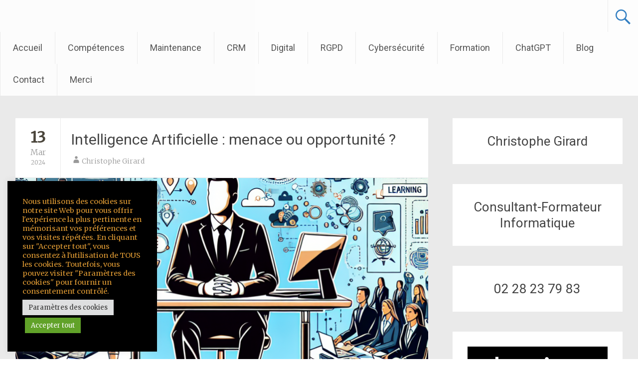

--- FILE ---
content_type: text/html; charset=UTF-8
request_url: https://christophegirard.com/intelligence-artificielle-menace-ou-opportunite/
body_size: 19647
content:
<!DOCTYPE html>
<html lang="fr-FR">
<head>
	<meta charset="UTF-8">
	<meta name="viewport" content="width=device-width, initial-scale=1">
	<link rel="profile" href="https://gmpg.org/xfn/11">
	<meta name='robots' content='index, follow, max-image-preview:large, max-snippet:-1, max-video-preview:-1' />
	<style>img:is([sizes="auto" i], [sizes^="auto," i]) { contain-intrinsic-size: 3000px 1500px }</style>
	
	<!-- This site is optimized with the Yoast SEO Premium plugin v23.4 (Yoast SEO v23.4) - https://yoast.com/wordpress/plugins/seo/ -->
	<title>Quels sont les métiers d&#039;avenir plébiscités par l&#039;Intelligence Artificielle ?</title>
	<meta name="description" content="Intelligence Artificielle : menace ou opportunité pour votre profession ? Découvrez les métiers les plus menacés et ceux qui ont de l&#039;avenir" />
	<link rel="canonical" href="https://christophegirard.com/intelligence-artificielle-menace-ou-opportunite/" />
	<meta property="og:locale" content="fr_FR" />
	<meta property="og:type" content="article" />
	<meta property="og:title" content="Intelligence Artificielle : menace ou opportunité ?" />
	<meta property="og:description" content="Intelligence Artificielle : menace ou opportunité pour votre profession ? Découvrez les métiers les plus menacés et ceux qui ont de l&#039;avenir" />
	<meta property="og:url" content="https://christophegirard.com/intelligence-artificielle-menace-ou-opportunite/" />
	<meta property="og:site_name" content="Atlanticom" />
	<meta property="article:published_time" content="2024-03-13T16:06:18+00:00" />
	<meta property="article:modified_time" content="2024-03-16T09:49:15+00:00" />
	<meta property="og:image" content="https://christophegirard.com/wp-content/uploads/2024/03/50-raisons-de-souscrire-a-ma-formation-professionnelle-a-ChatGPT-si-vous-etes-Directeur-General-d-un-centre-de-formation.png" />
	<meta property="og:image:width" content="768" />
	<meta property="og:image:height" content="768" />
	<meta property="og:image:type" content="image/png" />
	<meta name="author" content="Christophe Girard" />
	<meta name="twitter:card" content="summary_large_image" />
	<meta name="twitter:label1" content="Écrit par" />
	<meta name="twitter:data1" content="Christophe Girard" />
	<meta name="twitter:label2" content="Durée de lecture estimée" />
	<meta name="twitter:data2" content="5 minutes" />
	<script type="application/ld+json" class="yoast-schema-graph">{"@context":"https://schema.org","@graph":[{"@type":"Article","@id":"https://christophegirard.com/intelligence-artificielle-menace-ou-opportunite/#article","isPartOf":{"@id":"https://christophegirard.com/intelligence-artificielle-menace-ou-opportunite/"},"author":{"name":"Christophe Girard","@id":"https://christophegirard.com/#/schema/person/0bcf0222afd2d41240a9927247c24259"},"headline":"Intelligence Artificielle : menace ou opportunité ?","datePublished":"2024-03-13T16:06:18+00:00","dateModified":"2024-03-16T09:49:15+00:00","mainEntityOfPage":{"@id":"https://christophegirard.com/intelligence-artificielle-menace-ou-opportunite/"},"wordCount":928,"publisher":{"@id":"https://christophegirard.com/#organization"},"image":{"@id":"https://christophegirard.com/intelligence-artificielle-menace-ou-opportunite/#primaryimage"},"thumbnailUrl":"https://christophegirard.com/wp-content/uploads/2024/03/50-raisons-de-souscrire-a-ma-formation-professionnelle-a-ChatGPT-si-vous-etes-Directeur-General-d-un-centre-de-formation.png","articleSection":["ChatGPT"],"inLanguage":"fr-FR"},{"@type":"WebPage","@id":"https://christophegirard.com/intelligence-artificielle-menace-ou-opportunite/","url":"https://christophegirard.com/intelligence-artificielle-menace-ou-opportunite/","name":"Quels sont les métiers d'avenir plébiscités par l'Intelligence Artificielle ?","isPartOf":{"@id":"https://christophegirard.com/#website"},"primaryImageOfPage":{"@id":"https://christophegirard.com/intelligence-artificielle-menace-ou-opportunite/#primaryimage"},"image":{"@id":"https://christophegirard.com/intelligence-artificielle-menace-ou-opportunite/#primaryimage"},"thumbnailUrl":"https://christophegirard.com/wp-content/uploads/2024/03/50-raisons-de-souscrire-a-ma-formation-professionnelle-a-ChatGPT-si-vous-etes-Directeur-General-d-un-centre-de-formation.png","datePublished":"2024-03-13T16:06:18+00:00","dateModified":"2024-03-16T09:49:15+00:00","description":"Intelligence Artificielle : menace ou opportunité pour votre profession ? Découvrez les métiers les plus menacés et ceux qui ont de l'avenir","breadcrumb":{"@id":"https://christophegirard.com/intelligence-artificielle-menace-ou-opportunite/#breadcrumb"},"inLanguage":"fr-FR","potentialAction":[{"@type":"ReadAction","target":["https://christophegirard.com/intelligence-artificielle-menace-ou-opportunite/"]}]},{"@type":"ImageObject","inLanguage":"fr-FR","@id":"https://christophegirard.com/intelligence-artificielle-menace-ou-opportunite/#primaryimage","url":"https://christophegirard.com/wp-content/uploads/2024/03/50-raisons-de-souscrire-a-ma-formation-professionnelle-a-ChatGPT-si-vous-etes-Directeur-General-d-un-centre-de-formation.png","contentUrl":"https://christophegirard.com/wp-content/uploads/2024/03/50-raisons-de-souscrire-a-ma-formation-professionnelle-a-ChatGPT-si-vous-etes-Directeur-General-d-un-centre-de-formation.png","width":1024,"height":1024,"caption":"50 raisons de souscrire à la formation professionnelle ChatGPT pour expert comptable"},{"@type":"BreadcrumbList","@id":"https://christophegirard.com/intelligence-artificielle-menace-ou-opportunite/#breadcrumb","itemListElement":[{"@type":"ListItem","position":1,"name":"Accueil","item":"https://christophegirard.com/"},{"@type":"ListItem","position":2,"name":"Blog","item":"https://christophegirard.com/blog-chatgpt-ia-formation-professionnelle-nantes-qualiopi-atlanticom/"},{"@type":"ListItem","position":3,"name":"Intelligence Artificielle : menace ou opportunité ?"}]},{"@type":"WebSite","@id":"https://christophegirard.com/#website","url":"https://christophegirard.com/","name":"Atlanticom - Formateur ChatGPT Nantes","description":"Consultant-Formateur Informatique ChatGPT et Act CRM","publisher":{"@id":"https://christophegirard.com/#organization"},"alternateName":"Atlanticom - Formateur ChatGPT Nantes","potentialAction":[{"@type":"SearchAction","target":{"@type":"EntryPoint","urlTemplate":"https://christophegirard.com/?s={search_term_string}"},"query-input":{"@type":"PropertyValueSpecification","valueRequired":true,"valueName":"search_term_string"}}],"inLanguage":"fr-FR"},{"@type":"Organization","@id":"https://christophegirard.com/#organization","name":"Atlanticom","url":"https://christophegirard.com/","logo":{"@type":"ImageObject","inLanguage":"fr-FR","@id":"https://christophegirard.com/#/schema/logo/image/","url":"https://christophegirard.com/wp-content/uploads/2023/10/Consultant-formateur-Act-CRM-Christophe-Girard-Atlanticom.png","contentUrl":"https://christophegirard.com/wp-content/uploads/2023/10/Consultant-formateur-Act-CRM-Christophe-Girard-Atlanticom.png","width":595,"height":595,"caption":"Atlanticom"},"image":{"@id":"https://christophegirard.com/#/schema/logo/image/"},"sameAs":["https://fr.linkedin.com/in/christophe-girard-formation-chatgpt-entreprises-professionnels-nantes"]},{"@type":"Person","@id":"https://christophegirard.com/#/schema/person/0bcf0222afd2d41240a9927247c24259","name":"Christophe Girard","image":{"@type":"ImageObject","inLanguage":"fr-FR","@id":"https://christophegirard.com/#/schema/person/image/","url":"https://secure.gravatar.com/avatar/8bd092d819fa8514a92b7c292acc0b643365dac0044ff7d61ceb1782d703ce06?s=96&d=mm&r=g","contentUrl":"https://secure.gravatar.com/avatar/8bd092d819fa8514a92b7c292acc0b643365dac0044ff7d61ceb1782d703ce06?s=96&d=mm&r=g","caption":"Christophe Girard"},"sameAs":["https://christophegirard.com"]}]}</script>
	<!-- / Yoast SEO Premium plugin. -->


<link rel='dns-prefetch' href='//fonts.googleapis.com' />
<script type="text/javascript">
/* <![CDATA[ */
window._wpemojiSettings = {"baseUrl":"https:\/\/s.w.org\/images\/core\/emoji\/16.0.1\/72x72\/","ext":".png","svgUrl":"https:\/\/s.w.org\/images\/core\/emoji\/16.0.1\/svg\/","svgExt":".svg","source":{"concatemoji":"https:\/\/christophegirard.com\/wp-includes\/js\/wp-emoji-release.min.js?ver=6.8.2"}};
/*! This file is auto-generated */
!function(s,n){var o,i,e;function c(e){try{var t={supportTests:e,timestamp:(new Date).valueOf()};sessionStorage.setItem(o,JSON.stringify(t))}catch(e){}}function p(e,t,n){e.clearRect(0,0,e.canvas.width,e.canvas.height),e.fillText(t,0,0);var t=new Uint32Array(e.getImageData(0,0,e.canvas.width,e.canvas.height).data),a=(e.clearRect(0,0,e.canvas.width,e.canvas.height),e.fillText(n,0,0),new Uint32Array(e.getImageData(0,0,e.canvas.width,e.canvas.height).data));return t.every(function(e,t){return e===a[t]})}function u(e,t){e.clearRect(0,0,e.canvas.width,e.canvas.height),e.fillText(t,0,0);for(var n=e.getImageData(16,16,1,1),a=0;a<n.data.length;a++)if(0!==n.data[a])return!1;return!0}function f(e,t,n,a){switch(t){case"flag":return n(e,"\ud83c\udff3\ufe0f\u200d\u26a7\ufe0f","\ud83c\udff3\ufe0f\u200b\u26a7\ufe0f")?!1:!n(e,"\ud83c\udde8\ud83c\uddf6","\ud83c\udde8\u200b\ud83c\uddf6")&&!n(e,"\ud83c\udff4\udb40\udc67\udb40\udc62\udb40\udc65\udb40\udc6e\udb40\udc67\udb40\udc7f","\ud83c\udff4\u200b\udb40\udc67\u200b\udb40\udc62\u200b\udb40\udc65\u200b\udb40\udc6e\u200b\udb40\udc67\u200b\udb40\udc7f");case"emoji":return!a(e,"\ud83e\udedf")}return!1}function g(e,t,n,a){var r="undefined"!=typeof WorkerGlobalScope&&self instanceof WorkerGlobalScope?new OffscreenCanvas(300,150):s.createElement("canvas"),o=r.getContext("2d",{willReadFrequently:!0}),i=(o.textBaseline="top",o.font="600 32px Arial",{});return e.forEach(function(e){i[e]=t(o,e,n,a)}),i}function t(e){var t=s.createElement("script");t.src=e,t.defer=!0,s.head.appendChild(t)}"undefined"!=typeof Promise&&(o="wpEmojiSettingsSupports",i=["flag","emoji"],n.supports={everything:!0,everythingExceptFlag:!0},e=new Promise(function(e){s.addEventListener("DOMContentLoaded",e,{once:!0})}),new Promise(function(t){var n=function(){try{var e=JSON.parse(sessionStorage.getItem(o));if("object"==typeof e&&"number"==typeof e.timestamp&&(new Date).valueOf()<e.timestamp+604800&&"object"==typeof e.supportTests)return e.supportTests}catch(e){}return null}();if(!n){if("undefined"!=typeof Worker&&"undefined"!=typeof OffscreenCanvas&&"undefined"!=typeof URL&&URL.createObjectURL&&"undefined"!=typeof Blob)try{var e="postMessage("+g.toString()+"("+[JSON.stringify(i),f.toString(),p.toString(),u.toString()].join(",")+"));",a=new Blob([e],{type:"text/javascript"}),r=new Worker(URL.createObjectURL(a),{name:"wpTestEmojiSupports"});return void(r.onmessage=function(e){c(n=e.data),r.terminate(),t(n)})}catch(e){}c(n=g(i,f,p,u))}t(n)}).then(function(e){for(var t in e)n.supports[t]=e[t],n.supports.everything=n.supports.everything&&n.supports[t],"flag"!==t&&(n.supports.everythingExceptFlag=n.supports.everythingExceptFlag&&n.supports[t]);n.supports.everythingExceptFlag=n.supports.everythingExceptFlag&&!n.supports.flag,n.DOMReady=!1,n.readyCallback=function(){n.DOMReady=!0}}).then(function(){return e}).then(function(){var e;n.supports.everything||(n.readyCallback(),(e=n.source||{}).concatemoji?t(e.concatemoji):e.wpemoji&&e.twemoji&&(t(e.twemoji),t(e.wpemoji)))}))}((window,document),window._wpemojiSettings);
/* ]]> */
</script>
<style id='wp-emoji-styles-inline-css' type='text/css'>

	img.wp-smiley, img.emoji {
		display: inline !important;
		border: none !important;
		box-shadow: none !important;
		height: 1em !important;
		width: 1em !important;
		margin: 0 0.07em !important;
		vertical-align: -0.1em !important;
		background: none !important;
		padding: 0 !important;
	}
</style>
<link rel='stylesheet' id='wp-block-library-css' href='https://christophegirard.com/wp-includes/css/dist/block-library/style.min.css?ver=6.8.2' type='text/css' media='all' />
<style id='wp-block-library-theme-inline-css' type='text/css'>
.wp-block-audio :where(figcaption){color:#555;font-size:13px;text-align:center}.is-dark-theme .wp-block-audio :where(figcaption){color:#ffffffa6}.wp-block-audio{margin:0 0 1em}.wp-block-code{border:1px solid #ccc;border-radius:4px;font-family:Menlo,Consolas,monaco,monospace;padding:.8em 1em}.wp-block-embed :where(figcaption){color:#555;font-size:13px;text-align:center}.is-dark-theme .wp-block-embed :where(figcaption){color:#ffffffa6}.wp-block-embed{margin:0 0 1em}.blocks-gallery-caption{color:#555;font-size:13px;text-align:center}.is-dark-theme .blocks-gallery-caption{color:#ffffffa6}:root :where(.wp-block-image figcaption){color:#555;font-size:13px;text-align:center}.is-dark-theme :root :where(.wp-block-image figcaption){color:#ffffffa6}.wp-block-image{margin:0 0 1em}.wp-block-pullquote{border-bottom:4px solid;border-top:4px solid;color:currentColor;margin-bottom:1.75em}.wp-block-pullquote cite,.wp-block-pullquote footer,.wp-block-pullquote__citation{color:currentColor;font-size:.8125em;font-style:normal;text-transform:uppercase}.wp-block-quote{border-left:.25em solid;margin:0 0 1.75em;padding-left:1em}.wp-block-quote cite,.wp-block-quote footer{color:currentColor;font-size:.8125em;font-style:normal;position:relative}.wp-block-quote:where(.has-text-align-right){border-left:none;border-right:.25em solid;padding-left:0;padding-right:1em}.wp-block-quote:where(.has-text-align-center){border:none;padding-left:0}.wp-block-quote.is-large,.wp-block-quote.is-style-large,.wp-block-quote:where(.is-style-plain){border:none}.wp-block-search .wp-block-search__label{font-weight:700}.wp-block-search__button{border:1px solid #ccc;padding:.375em .625em}:where(.wp-block-group.has-background){padding:1.25em 2.375em}.wp-block-separator.has-css-opacity{opacity:.4}.wp-block-separator{border:none;border-bottom:2px solid;margin-left:auto;margin-right:auto}.wp-block-separator.has-alpha-channel-opacity{opacity:1}.wp-block-separator:not(.is-style-wide):not(.is-style-dots){width:100px}.wp-block-separator.has-background:not(.is-style-dots){border-bottom:none;height:1px}.wp-block-separator.has-background:not(.is-style-wide):not(.is-style-dots){height:2px}.wp-block-table{margin:0 0 1em}.wp-block-table td,.wp-block-table th{word-break:normal}.wp-block-table :where(figcaption){color:#555;font-size:13px;text-align:center}.is-dark-theme .wp-block-table :where(figcaption){color:#ffffffa6}.wp-block-video :where(figcaption){color:#555;font-size:13px;text-align:center}.is-dark-theme .wp-block-video :where(figcaption){color:#ffffffa6}.wp-block-video{margin:0 0 1em}:root :where(.wp-block-template-part.has-background){margin-bottom:0;margin-top:0;padding:1.25em 2.375em}
</style>
<style id='classic-theme-styles-inline-css' type='text/css'>
/*! This file is auto-generated */
.wp-block-button__link{color:#fff;background-color:#32373c;border-radius:9999px;box-shadow:none;text-decoration:none;padding:calc(.667em + 2px) calc(1.333em + 2px);font-size:1.125em}.wp-block-file__button{background:#32373c;color:#fff;text-decoration:none}
</style>
<style id='global-styles-inline-css' type='text/css'>
:root{--wp--preset--aspect-ratio--square: 1;--wp--preset--aspect-ratio--4-3: 4/3;--wp--preset--aspect-ratio--3-4: 3/4;--wp--preset--aspect-ratio--3-2: 3/2;--wp--preset--aspect-ratio--2-3: 2/3;--wp--preset--aspect-ratio--16-9: 16/9;--wp--preset--aspect-ratio--9-16: 9/16;--wp--preset--color--black: #000000;--wp--preset--color--cyan-bluish-gray: #abb8c3;--wp--preset--color--white: #ffffff;--wp--preset--color--pale-pink: #f78da7;--wp--preset--color--vivid-red: #cf2e2e;--wp--preset--color--luminous-vivid-orange: #ff6900;--wp--preset--color--luminous-vivid-amber: #fcb900;--wp--preset--color--light-green-cyan: #7bdcb5;--wp--preset--color--vivid-green-cyan: #00d084;--wp--preset--color--pale-cyan-blue: #8ed1fc;--wp--preset--color--vivid-cyan-blue: #0693e3;--wp--preset--color--vivid-purple: #9b51e0;--wp--preset--gradient--vivid-cyan-blue-to-vivid-purple: linear-gradient(135deg,rgba(6,147,227,1) 0%,rgb(155,81,224) 100%);--wp--preset--gradient--light-green-cyan-to-vivid-green-cyan: linear-gradient(135deg,rgb(122,220,180) 0%,rgb(0,208,130) 100%);--wp--preset--gradient--luminous-vivid-amber-to-luminous-vivid-orange: linear-gradient(135deg,rgba(252,185,0,1) 0%,rgba(255,105,0,1) 100%);--wp--preset--gradient--luminous-vivid-orange-to-vivid-red: linear-gradient(135deg,rgba(255,105,0,1) 0%,rgb(207,46,46) 100%);--wp--preset--gradient--very-light-gray-to-cyan-bluish-gray: linear-gradient(135deg,rgb(238,238,238) 0%,rgb(169,184,195) 100%);--wp--preset--gradient--cool-to-warm-spectrum: linear-gradient(135deg,rgb(74,234,220) 0%,rgb(151,120,209) 20%,rgb(207,42,186) 40%,rgb(238,44,130) 60%,rgb(251,105,98) 80%,rgb(254,248,76) 100%);--wp--preset--gradient--blush-light-purple: linear-gradient(135deg,rgb(255,206,236) 0%,rgb(152,150,240) 100%);--wp--preset--gradient--blush-bordeaux: linear-gradient(135deg,rgb(254,205,165) 0%,rgb(254,45,45) 50%,rgb(107,0,62) 100%);--wp--preset--gradient--luminous-dusk: linear-gradient(135deg,rgb(255,203,112) 0%,rgb(199,81,192) 50%,rgb(65,88,208) 100%);--wp--preset--gradient--pale-ocean: linear-gradient(135deg,rgb(255,245,203) 0%,rgb(182,227,212) 50%,rgb(51,167,181) 100%);--wp--preset--gradient--electric-grass: linear-gradient(135deg,rgb(202,248,128) 0%,rgb(113,206,126) 100%);--wp--preset--gradient--midnight: linear-gradient(135deg,rgb(2,3,129) 0%,rgb(40,116,252) 100%);--wp--preset--font-size--small: 13px;--wp--preset--font-size--medium: 20px;--wp--preset--font-size--large: 36px;--wp--preset--font-size--x-large: 42px;--wp--preset--spacing--20: 0.44rem;--wp--preset--spacing--30: 0.67rem;--wp--preset--spacing--40: 1rem;--wp--preset--spacing--50: 1.5rem;--wp--preset--spacing--60: 2.25rem;--wp--preset--spacing--70: 3.38rem;--wp--preset--spacing--80: 5.06rem;--wp--preset--shadow--natural: 6px 6px 9px rgba(0, 0, 0, 0.2);--wp--preset--shadow--deep: 12px 12px 50px rgba(0, 0, 0, 0.4);--wp--preset--shadow--sharp: 6px 6px 0px rgba(0, 0, 0, 0.2);--wp--preset--shadow--outlined: 6px 6px 0px -3px rgba(255, 255, 255, 1), 6px 6px rgba(0, 0, 0, 1);--wp--preset--shadow--crisp: 6px 6px 0px rgba(0, 0, 0, 1);}:where(.is-layout-flex){gap: 0.5em;}:where(.is-layout-grid){gap: 0.5em;}body .is-layout-flex{display: flex;}.is-layout-flex{flex-wrap: wrap;align-items: center;}.is-layout-flex > :is(*, div){margin: 0;}body .is-layout-grid{display: grid;}.is-layout-grid > :is(*, div){margin: 0;}:where(.wp-block-columns.is-layout-flex){gap: 2em;}:where(.wp-block-columns.is-layout-grid){gap: 2em;}:where(.wp-block-post-template.is-layout-flex){gap: 1.25em;}:where(.wp-block-post-template.is-layout-grid){gap: 1.25em;}.has-black-color{color: var(--wp--preset--color--black) !important;}.has-cyan-bluish-gray-color{color: var(--wp--preset--color--cyan-bluish-gray) !important;}.has-white-color{color: var(--wp--preset--color--white) !important;}.has-pale-pink-color{color: var(--wp--preset--color--pale-pink) !important;}.has-vivid-red-color{color: var(--wp--preset--color--vivid-red) !important;}.has-luminous-vivid-orange-color{color: var(--wp--preset--color--luminous-vivid-orange) !important;}.has-luminous-vivid-amber-color{color: var(--wp--preset--color--luminous-vivid-amber) !important;}.has-light-green-cyan-color{color: var(--wp--preset--color--light-green-cyan) !important;}.has-vivid-green-cyan-color{color: var(--wp--preset--color--vivid-green-cyan) !important;}.has-pale-cyan-blue-color{color: var(--wp--preset--color--pale-cyan-blue) !important;}.has-vivid-cyan-blue-color{color: var(--wp--preset--color--vivid-cyan-blue) !important;}.has-vivid-purple-color{color: var(--wp--preset--color--vivid-purple) !important;}.has-black-background-color{background-color: var(--wp--preset--color--black) !important;}.has-cyan-bluish-gray-background-color{background-color: var(--wp--preset--color--cyan-bluish-gray) !important;}.has-white-background-color{background-color: var(--wp--preset--color--white) !important;}.has-pale-pink-background-color{background-color: var(--wp--preset--color--pale-pink) !important;}.has-vivid-red-background-color{background-color: var(--wp--preset--color--vivid-red) !important;}.has-luminous-vivid-orange-background-color{background-color: var(--wp--preset--color--luminous-vivid-orange) !important;}.has-luminous-vivid-amber-background-color{background-color: var(--wp--preset--color--luminous-vivid-amber) !important;}.has-light-green-cyan-background-color{background-color: var(--wp--preset--color--light-green-cyan) !important;}.has-vivid-green-cyan-background-color{background-color: var(--wp--preset--color--vivid-green-cyan) !important;}.has-pale-cyan-blue-background-color{background-color: var(--wp--preset--color--pale-cyan-blue) !important;}.has-vivid-cyan-blue-background-color{background-color: var(--wp--preset--color--vivid-cyan-blue) !important;}.has-vivid-purple-background-color{background-color: var(--wp--preset--color--vivid-purple) !important;}.has-black-border-color{border-color: var(--wp--preset--color--black) !important;}.has-cyan-bluish-gray-border-color{border-color: var(--wp--preset--color--cyan-bluish-gray) !important;}.has-white-border-color{border-color: var(--wp--preset--color--white) !important;}.has-pale-pink-border-color{border-color: var(--wp--preset--color--pale-pink) !important;}.has-vivid-red-border-color{border-color: var(--wp--preset--color--vivid-red) !important;}.has-luminous-vivid-orange-border-color{border-color: var(--wp--preset--color--luminous-vivid-orange) !important;}.has-luminous-vivid-amber-border-color{border-color: var(--wp--preset--color--luminous-vivid-amber) !important;}.has-light-green-cyan-border-color{border-color: var(--wp--preset--color--light-green-cyan) !important;}.has-vivid-green-cyan-border-color{border-color: var(--wp--preset--color--vivid-green-cyan) !important;}.has-pale-cyan-blue-border-color{border-color: var(--wp--preset--color--pale-cyan-blue) !important;}.has-vivid-cyan-blue-border-color{border-color: var(--wp--preset--color--vivid-cyan-blue) !important;}.has-vivid-purple-border-color{border-color: var(--wp--preset--color--vivid-purple) !important;}.has-vivid-cyan-blue-to-vivid-purple-gradient-background{background: var(--wp--preset--gradient--vivid-cyan-blue-to-vivid-purple) !important;}.has-light-green-cyan-to-vivid-green-cyan-gradient-background{background: var(--wp--preset--gradient--light-green-cyan-to-vivid-green-cyan) !important;}.has-luminous-vivid-amber-to-luminous-vivid-orange-gradient-background{background: var(--wp--preset--gradient--luminous-vivid-amber-to-luminous-vivid-orange) !important;}.has-luminous-vivid-orange-to-vivid-red-gradient-background{background: var(--wp--preset--gradient--luminous-vivid-orange-to-vivid-red) !important;}.has-very-light-gray-to-cyan-bluish-gray-gradient-background{background: var(--wp--preset--gradient--very-light-gray-to-cyan-bluish-gray) !important;}.has-cool-to-warm-spectrum-gradient-background{background: var(--wp--preset--gradient--cool-to-warm-spectrum) !important;}.has-blush-light-purple-gradient-background{background: var(--wp--preset--gradient--blush-light-purple) !important;}.has-blush-bordeaux-gradient-background{background: var(--wp--preset--gradient--blush-bordeaux) !important;}.has-luminous-dusk-gradient-background{background: var(--wp--preset--gradient--luminous-dusk) !important;}.has-pale-ocean-gradient-background{background: var(--wp--preset--gradient--pale-ocean) !important;}.has-electric-grass-gradient-background{background: var(--wp--preset--gradient--electric-grass) !important;}.has-midnight-gradient-background{background: var(--wp--preset--gradient--midnight) !important;}.has-small-font-size{font-size: var(--wp--preset--font-size--small) !important;}.has-medium-font-size{font-size: var(--wp--preset--font-size--medium) !important;}.has-large-font-size{font-size: var(--wp--preset--font-size--large) !important;}.has-x-large-font-size{font-size: var(--wp--preset--font-size--x-large) !important;}
:where(.wp-block-post-template.is-layout-flex){gap: 1.25em;}:where(.wp-block-post-template.is-layout-grid){gap: 1.25em;}
:where(.wp-block-columns.is-layout-flex){gap: 2em;}:where(.wp-block-columns.is-layout-grid){gap: 2em;}
:root :where(.wp-block-pullquote){font-size: 1.5em;line-height: 1.6;}
</style>
<link rel='stylesheet' id='cookie-law-info-css' href='https://christophegirard.com/wp-content/plugins/cookie-law-info/legacy/public/css/cookie-law-info-public.css?ver=3.2.6' type='text/css' media='all' />
<link rel='stylesheet' id='cookie-law-info-gdpr-css' href='https://christophegirard.com/wp-content/plugins/cookie-law-info/legacy/public/css/cookie-law-info-gdpr.css?ver=3.2.6' type='text/css' media='all' />
<link rel='stylesheet' id='dashicons-css' href='https://christophegirard.com/wp-includes/css/dashicons.min.css?ver=6.8.2' type='text/css' media='all' />
<link rel='stylesheet' id='radiate-style-css' href='https://christophegirard.com/wp-content/themes/radiate-pro/style.css?ver=6.8.2' type='text/css' media='all' />
<link rel='stylesheet' id='radiate_googlefonts-css' href='//fonts.googleapis.com/css?family=Roboto%7CMerriweather%3A400%2C300&#038;display=swap&#038;ver=6.8.2' type='text/css' media='all' />
<link rel='stylesheet' id='radiate-genericons-css' href='https://christophegirard.com/wp-content/themes/radiate-pro/genericons/genericons.css?ver=3.3.1' type='text/css' media='all' />
<link rel='stylesheet' id='kadence-blocks-spacer-css' href='https://christophegirard.com/wp-content/plugins/kadence-blocks/dist/style-blocks-spacer.css?ver=3.2.52' type='text/css' media='all' />
<style id='kadence-blocks-global-variables-inline-css' type='text/css'>
:root {--global-kb-font-size-sm:clamp(0.8rem, 0.73rem + 0.217vw, 0.9rem);--global-kb-font-size-md:clamp(1.1rem, 0.995rem + 0.326vw, 1.25rem);--global-kb-font-size-lg:clamp(1.75rem, 1.576rem + 0.543vw, 2rem);--global-kb-font-size-xl:clamp(2.25rem, 1.728rem + 1.63vw, 3rem);--global-kb-font-size-xxl:clamp(2.5rem, 1.456rem + 3.26vw, 4rem);--global-kb-font-size-xxxl:clamp(2.75rem, 0.489rem + 7.065vw, 6rem);}:root {--global-palette1: #3182CE;--global-palette2: #2B6CB0;--global-palette3: #1A202C;--global-palette4: #2D3748;--global-palette5: #4A5568;--global-palette6: #718096;--global-palette7: #EDF2F7;--global-palette8: #F7FAFC;--global-palette9: #ffffff;}
</style>
<style id='kadence_blocks_css-inline-css' type='text/css'>
.wp-block-kadence-spacer.kt-block-spacer-2607_de8242-2e .kt-divider{width:80%;}
</style>
<script type="text/javascript" src="https://christophegirard.com/wp-includes/js/jquery/jquery.min.js?ver=3.7.1" id="jquery-core-js"></script>
<script type="text/javascript" src="https://christophegirard.com/wp-includes/js/jquery/jquery-migrate.min.js?ver=3.4.1" id="jquery-migrate-js"></script>
<script type="text/javascript" id="cookie-law-info-js-extra">
/* <![CDATA[ */
var Cli_Data = {"nn_cookie_ids":[],"cookielist":[],"non_necessary_cookies":[],"ccpaEnabled":"","ccpaRegionBased":"","ccpaBarEnabled":"","strictlyEnabled":["necessary","obligatoire"],"ccpaType":"gdpr","js_blocking":"1","custom_integration":"","triggerDomRefresh":"","secure_cookies":""};
var cli_cookiebar_settings = {"animate_speed_hide":"500","animate_speed_show":"500","background":"#000000","border":"#b1a6a6c2","border_on":"","button_1_button_colour":"#61a229","button_1_button_hover":"#4e8221","button_1_link_colour":"#fff","button_1_as_button":"1","button_1_new_win":"","button_2_button_colour":"#333","button_2_button_hover":"#292929","button_2_link_colour":"#444","button_2_as_button":"","button_2_hidebar":"","button_3_button_colour":"#dedfe0","button_3_button_hover":"#b2b2b3","button_3_link_colour":"#333333","button_3_as_button":"1","button_3_new_win":"","button_4_button_colour":"#dedfe0","button_4_button_hover":"#b2b2b3","button_4_link_colour":"#333333","button_4_as_button":"1","button_7_button_colour":"#61a229","button_7_button_hover":"#4e8221","button_7_link_colour":"#fff","button_7_as_button":"1","button_7_new_win":"","font_family":"inherit","header_fix":"","notify_animate_hide":"1","notify_animate_show":"1","notify_div_id":"#cookie-law-info-bar","notify_position_horizontal":"right","notify_position_vertical":"top","scroll_close":"","scroll_close_reload":"","accept_close_reload":"","reject_close_reload":"","showagain_tab":"","showagain_background":"#fff","showagain_border":"#000","showagain_div_id":"#cookie-law-info-again","showagain_x_position":"100px","text":"#dd9933","show_once_yn":"","show_once":"10000","logging_on":"","as_popup":"","popup_overlay":"1","bar_heading_text":"","cookie_bar_as":"widget","popup_showagain_position":"bottom-right","widget_position":"left"};
var log_object = {"ajax_url":"https:\/\/christophegirard.com\/wp-admin\/admin-ajax.php"};
/* ]]> */
</script>
<script type="text/javascript" src="https://christophegirard.com/wp-content/plugins/cookie-law-info/legacy/public/js/cookie-law-info-public.js?ver=3.2.6" id="cookie-law-info-js"></script>
<script type="text/javascript" id="radiate-custom-js-js-extra">
/* <![CDATA[ */
var radiateScriptParam = {"header_type_key":"type_1_default","push_height_key":"1","header_resize":"","slider_on_off_check":"","responsiveness":"0"};
/* ]]> */
</script>
<script type="text/javascript" src="https://christophegirard.com/wp-content/themes/radiate-pro/js/custom.min.js?ver=6.8.2" id="radiate-custom-js-js"></script>
<!--[if lte IE 8]>
<script type="text/javascript" src="https://christophegirard.com/wp-content/themes/radiate-pro/js/html5shiv.js?ver=3.7.0" id="html5shiv-js"></script>
<![endif]-->
<link rel="pingback" href="https://christophegirard.com/xmlrpc.php">	<style type="text/css">
			blockquote { border-color: #EAEAEA #EAEAEA #EAEAEA #1e73be; }
			a { color: #1e73be; }
			.site-title a:hover { color: #1e73be; }
			.main-navigation a:hover, .main-navigation ul li.current-menu-item a, .main-navigation ul li.current_page_ancestor a, .main-navigation ul li.current-menu-ancestor a, .main-navigation ul li.current_page_item a, .main-navigation ul li:hover > a { background-color: #1e73be; }
			.main-navigation ul li ul li a:hover, .main-navigation ul li ul li:hover > a, .main-navigation ul li.current-menu-item ul li a:hover { background-color: #1e73be; }
			#masthead .search-form,.default-style2 .widget-title::before { background-color: #1e73be; }
			.header-search-icon:before,.default-style2 .widget li::before,.posted-on:hover a span, .posted-on:hover a span.day { color: #1e73be; }
			button, input[type="button"], input[type="reset"], input[type="submit"] { 	background-color: #1e73be; }
			#content .entry-title a:hover { color: #1e73be; }
			.entry-meta span:hover { color: #1e73be; }
			#content .entry-meta span a:hover { color: #1e73be; }
			#content .comments-area article header cite a:hover, #content .comments-area a.comment-edit-link:hover, #content .comments-area a.comment-permalink:hover { color: #1e73be; }
			.comments-area .comment-author-link a:hover { color: #1e73be; }
			.comment .comment-reply-link:hover { color: #1e73be; }
			.site-header .menu-toggle { color: #1e73be; }
			.site-header .menu-toggle:hover { color: #1e73be; }
			.main-small-navigation li:hover { background: #1e73be; }
			.main-small-navigation ul > .current_page_item, .main-small-navigation ul > .current-menu-item { background: #1e73be; }
			.main-small-navigation ul li ul li a:hover, .main-small-navigation ul li ul li:hover > a, .main-small-navigation ul li.current-menu-item ul li a:hover { background-color: #1e73be; }
			#featured_pages a.more-link:hover,.layout-one.layout-two #content a.more-link:hover { border-color:#1e73be; color:#1e73be; }
			a#back-top:before { background-color:#1e73be; }
			.comments-area .comment-author-link span { background-color:#1e73be; }
			.slider-meta .slider-button a:hover { background-color: #1e73be; border: 3px solid #1e73be; }
			.slider-nav a:hover { background-color: #1e73be; border: 2px solid #1e73be; }
			a#scroll-up span{color:#1e73be}
			.main-small-navigation ul li ul li.current-menu-item > a { background: #1e73be; }
			@media (max-width: 768px){.better-responsive-menu .sub-toggle{background:#00418c}} #parallax-bg { background-color: #EAEAEA; }</style>
			<style type="text/css">
						.site-title,
			.site-description {
				position: absolute;
				clip: rect(1px, 1px, 1px, 1px);
			}

					</style>
		<link rel="icon" href="https://christophegirard.com/wp-content/uploads/2022/03/cropped-logo_atlanticom-32x32.png" sizes="32x32" />
<link rel="icon" href="https://christophegirard.com/wp-content/uploads/2022/03/cropped-logo_atlanticom-192x192.png" sizes="192x192" />
<link rel="apple-touch-icon" href="https://christophegirard.com/wp-content/uploads/2022/03/cropped-logo_atlanticom-180x180.png" />
<meta name="msapplication-TileImage" content="https://christophegirard.com/wp-content/uploads/2022/03/cropped-logo_atlanticom-270x270.png" />
		<style type="text/css">
			body.custom-background {
				background: none !important;
			}

			#content {
			background-color: #EAEAEA;			}
		</style>
	<style id="wpforms-css-vars-root">
				:root {
					--wpforms-field-border-radius: 3px;
--wpforms-field-border-style: solid;
--wpforms-field-border-size: 1px;
--wpforms-field-background-color: #ffffff;
--wpforms-field-border-color: rgba( 0, 0, 0, 0.25 );
--wpforms-field-border-color-spare: rgba( 0, 0, 0, 0.25 );
--wpforms-field-text-color: rgba( 0, 0, 0, 0.7 );
--wpforms-field-menu-color: #ffffff;
--wpforms-label-color: rgba( 0, 0, 0, 0.85 );
--wpforms-label-sublabel-color: rgba( 0, 0, 0, 0.55 );
--wpforms-label-error-color: #d63637;
--wpforms-button-border-radius: 3px;
--wpforms-button-border-style: none;
--wpforms-button-border-size: 1px;
--wpforms-button-background-color: #066aab;
--wpforms-button-border-color: #066aab;
--wpforms-button-text-color: #ffffff;
--wpforms-page-break-color: #066aab;
--wpforms-background-image: none;
--wpforms-background-position: center center;
--wpforms-background-repeat: no-repeat;
--wpforms-background-size: cover;
--wpforms-background-width: 100px;
--wpforms-background-height: 100px;
--wpforms-background-color: rgba( 0, 0, 0, 0 );
--wpforms-background-url: none;
--wpforms-container-padding: 0px;
--wpforms-container-border-style: none;
--wpforms-container-border-width: 1px;
--wpforms-container-border-color: #000000;
--wpforms-container-border-radius: 3px;
--wpforms-field-size-input-height: 43px;
--wpforms-field-size-input-spacing: 15px;
--wpforms-field-size-font-size: 16px;
--wpforms-field-size-line-height: 19px;
--wpforms-field-size-padding-h: 14px;
--wpforms-field-size-checkbox-size: 16px;
--wpforms-field-size-sublabel-spacing: 5px;
--wpforms-field-size-icon-size: 1;
--wpforms-label-size-font-size: 16px;
--wpforms-label-size-line-height: 19px;
--wpforms-label-size-sublabel-font-size: 14px;
--wpforms-label-size-sublabel-line-height: 17px;
--wpforms-button-size-font-size: 17px;
--wpforms-button-size-height: 41px;
--wpforms-button-size-padding-h: 15px;
--wpforms-button-size-margin-top: 10px;
--wpforms-container-shadow-size-box-shadow: none;

				}
			</style></head>

<body class="wp-singular post-template-default single single-post postid-2607 single-format-standard wp-embed-responsive wp-theme-radiate-pro group-blog right-sidebar default-style2 layout-one full-width-menu better-responsive-menu ">


<div id="page" class="hfeed site">
	<a class="skip-link screen-reader-text" href="#content">Aller au contenu principal</a>
		<header id="masthead" class="site-header" role="banner">
		<div class="header-wrap clearfix">
							<div class="site-branding">
					
					<div id="header-text">
													<h3 class="site-title">
								<a href="https://christophegirard.com/" title="Atlanticom" rel="home">Atlanticom</a>
							</h3>
														<p class="site-description">Consultant-Formateur Informatique ChatGPT et Act CRM</p>
											</div><!-- #header-text -->
				</div>

									<div class="header-search-icon"></div>
					<form role="search" method="get" class="search-form" action="https://christophegirard.com/">
	<label>
		<span class="screen-reader-text">Rechercher&nbsp;:</span>
		<input type="search" class="search-field" placeholder="Recherche&hellip;" value="" name="s">
		<button class="search-icon" type="submit"><span class="genericon genericon-search"></span></button>
	</label>
	<input type="submit" class="search-submit" value="Rechercher">
</form>

				<nav id="site-navigation" class="main-navigation" role="navigation">
					<p class="menu-toggle"></p>

					<div class="menu-general-container"><ul id="menu-general" class="clearfix "><li id="menu-item-125" class="menu-item menu-item-type-post_type menu-item-object-page menu-item-home menu-item-125"><a href="https://christophegirard.com/">Accueil</a></li>
<li id="menu-item-269" class="menu-item menu-item-type-post_type menu-item-object-page menu-item-269"><a href="https://christophegirard.com/depannage-informatique-nantes-atlanticom/">Compétences</a></li>
<li id="menu-item-854" class="menu-item menu-item-type-post_type menu-item-object-page menu-item-854"><a href="https://christophegirard.com/depannage-informatique-nantes/">Maintenance</a></li>
<li id="menu-item-818" class="menu-item menu-item-type-custom menu-item-object-custom menu-item-818"><a href="https://logiciel-act.fr">CRM</a></li>
<li id="menu-item-1016" class="menu-item menu-item-type-custom menu-item-object-custom menu-item-1016"><a href="https://www.consultant-digital.com/">Digital</a></li>
<li id="menu-item-885" class="menu-item menu-item-type-post_type menu-item-object-page menu-item-885"><a href="https://christophegirard.com/mise-en-conformite-rgpd/">RGPD</a></li>
<li id="menu-item-1387" class="menu-item menu-item-type-post_type menu-item-object-page menu-item-1387"><a href="https://christophegirard.com/cybersecurite/">Cybersécurité</a></li>
<li id="menu-item-574" class="menu-item menu-item-type-post_type menu-item-object-page menu-item-574"><a href="https://christophegirard.com/formation-informatique-atlanticom-nantes-qualiopi/">Formation</a></li>
<li id="menu-item-1770" class="menu-item menu-item-type-post_type menu-item-object-page menu-item-1770"><a href="https://christophegirard.com/formation-chatgpt-entreprises-professionnels-nantes/">ChatGPT</a></li>
<li id="menu-item-2405" class="menu-item menu-item-type-post_type menu-item-object-page current_page_parent menu-item-2405"><a href="https://christophegirard.com/blog-chatgpt-ia-formation-professionnelle-nantes-qualiopi-atlanticom/">Blog</a></li>
<li id="menu-item-20" class="menu-item menu-item-type-post_type menu-item-object-page menu-item-20"><a href="https://christophegirard.com/contact-atlanticom-christophe-girard/">Contact</a></li>
<li id="menu-item-178" class="menu-item menu-item-type-post_type menu-item-object-page menu-item-178"><a href="https://christophegirard.com/merci-steve-jobs-bill-gates/">Merci</a></li>
</ul></div>
				</nav><!-- #site-navigation -->
						</div><!-- header-wrap -->
	</header><!-- #masthead -->

	
			<div id="parallax-bg">
				
							</div><!-- #parallax-bg -->

			
		<div id="content" class="site-content">
			<div class="inner-wrap clearfix">

<div id="primary" class="content-area">
	<main id="main" class="site-main" role="main">

		
			
<article id="post-2607" class="post-2607 post type-post status-publish format-standard has-post-thumbnail hentry category-chatgpt">

	<header class="entry-header clearfix">
		<span class="posted-on"><a href="https://christophegirard.com/intelligence-artificielle-menace-ou-opportunite/" title="17h06" rel="bookmark"> <time class="entry-date published" datetime="2024-03-13T17:06:18+01:00"><span class="day">13</span><span class="month">Mar</span><span class="year">2024</span></time><time class="updated" datetime="2024-03-16T10:49:15+01:00"><span class="day">16</span><span class="month">Mar</span><span class="year">2024</span></time></a></span>		<div class="meta-heading-wrapper">
			<h2 class="entry-title"><a href="https://christophegirard.com/intelligence-artificielle-menace-ou-opportunite/" rel="bookmark">Intelligence Artificielle : menace ou opportunité ?</a></h2>
			<div class="entry-meta">
				<span class="byline"><span class="author vcard"><a class="url fn n" href="https://christophegirard.com/author/okckool/">Christophe Girard</a></span></span>
					
					
					</div><!-- .entry-meta -->
		</div><!-- .meta-heading-wrapper -->
	</header><!-- .entry-header -->
	<figure class="post-featured-image"><a href="https://christophegirard.com/intelligence-artificielle-menace-ou-opportunite/" title="Intelligence Artificielle : menace ou opportunité ?"><img width="830" height="375" src="https://christophegirard.com/wp-content/uploads/2024/03/50-raisons-de-souscrire-a-ma-formation-professionnelle-a-ChatGPT-si-vous-etes-Directeur-General-d-un-centre-de-formation-830x375.png" class="attachment-featured-img-medium size-featured-img-medium wp-post-image" alt="50 raisons de souscrire à la formation professionnelle ChatGPT pour expert comptable" title="Intelligence Artificielle : menace ou opportunité ?" decoding="async" fetchpriority="high" /></a></figure>			<div class="entry-content">
			<div class="entry-text">
				<h2>Quels sont les métiers les plus menacés par l&rsquo;Intelligence Artificielle ?</h2>
<div class="flex flex-grow flex-col max-w-full">
<div class="min-h-[20px] text-message flex flex-col items-start gap-3 whitespace-pre-wrap break-words [.text-message+&amp;]:mt-5 overflow-x-auto" data-message-author-role="assistant" data-message-id="b54e8b14-36c1-43e6-928b-ab67c9968cdd">
<div class="markdown prose w-full break-words dark:prose-invert light">
<h5>L&rsquo;intelligence artificielle (IA) transforme le monde du travail, affectant certains métiers plus que d&rsquo;autres. Voici les métiers souvent cités comme étant les plus menacés par l&rsquo;IA, sans un ordre spécifique :</h5>
<ol>
<li>Les opérateurs de saisie de données, car l&rsquo;IA peut traiter les données plus rapidement et avec moins d&rsquo;erreurs.</li>
<li>Les téléconseillers, en raison des chatbots et des systèmes de réponse vocale interactive qui peuvent gérer les requêtes standard.</li>
<li>Les comptables et les auditeurs, surtout pour les tâches routinières de comptabilité, l&rsquo;IA offrant des analyses rapides et précises.</li>
<li>Les ouvriers d&rsquo;usine, particulièrement dans les secteurs où les robots peuvent effectuer le travail plus efficacement.</li>
<li>Les analystes de crédit, puisque les systèmes d&rsquo;IA peuvent évaluer le crédit plus rapidement et avec plus de précision.</li>
<li>Les agents de voyages, avec les plateformes en ligne permettant de comparer et de réserver facilement des voyages.</li>
<li>Les caissiers, face aux systèmes de paiement automatique et aux caisses en libre-service.</li>
<li>Les traducteurs, même si l&rsquo;IA ne remplace pas complètement le besoin d&rsquo;experts humains, elle devient de plus en plus précise.</li>
<li>Les chauffeurs de transport (taxis, camions), surtout avec l&rsquo;émergence des véhicules autonomes.</li>
<li>Les bibliothécaires, dans certains aspects de leur travail, avec l&rsquo;accès digital aux informations.</li>
<li>Les postiers et les livreurs, en raison des drones et des robots de livraison.</li>
<li>Les agents immobiliers, car les plateformes en ligne facilitent la recherche et l&rsquo;achat de propriétés.</li>
<li>Les employés de banque pour les transactions routinières, avec l&rsquo;automatisation et les applications en ligne.</li>
<li>Les fabricants d&rsquo;horloges et de montres, un secteur spécifique mais illustrant l&rsquo;impact de l&rsquo;automatisation sur les métiers artisanaux.</li>
<li>Les réceptionnistes, avec l&rsquo;accueil automatisé dans les entreprises et les hôtels.</li>
<li>Les ouvriers agricoles, particulièrement pour les tâches répétitives qui peuvent être automatisées.</li>
<li>Les éditeurs et correcteurs, pour les tâches de base de correction et de révision.</li>
<li>Les opérateurs de machines-outils, surtout dans les industries lourdes avec l&rsquo;automatisation avancée.</li>
<li>Les juristes, pour les recherches et certaines analyses préliminaires.</li>
<li>Les ouvriers de l&rsquo;industrie textile, un secteur déjà fortement automatisé.</li>
</ol>
<p>Il est important de noter que l&rsquo;IA crée aussi de nouvelles opportunités, et que la transition peut offrir des perspectives de reconversion professionnelle et de développement de nouvelles compétences.</p>
</div>
</div>
</div>


<h2 class="wp-block-heading" id="h-quels-sont-les-metiers-d-avenir-plebiscites-par-l-intelligence-artificielle">Quels sont les métiers d&rsquo;avenir plébiscités par l&rsquo;Intelligence Artificielle ?</h2>



<h5 class="wp-block-heading" id="[base64]">L&rsquo;avènement de l&rsquo;intelligence artificielle (IA) ouvre également de nouvelles opportunités de carrière. Voici des métiers qui devraient connaître une croissance ou une transformation positive grâce à l&rsquo;IA :</h5>



<ol class="wp-block-list">
<li>Les ingénieurs en IA et en machine learning, spécialistes de la création et de l&rsquo;amélioration des systèmes d&rsquo;IA.</li>



<li>Les scientifiques de données, qui analysent et interprètent des ensembles de données complexes.</li>



<li>Les développeurs de logiciels, avec une demande accrue pour ceux spécialisés dans l&rsquo;intégration de l&rsquo;IA dans les applications.</li>



<li>Les spécialistes de la cybersécurité, essentiels pour protéger les systèmes d&rsquo;IA contre les cyberattaques.</li>



<li>Les analystes en business intelligence, qui utilisent l&rsquo;IA pour transformer les données en insights stratégiques.</li>



<li>Les éthiciens en IA, qui s&rsquo;assurent que les applications d&rsquo;IA respectent les principes moraux et éthiques.</li>



<li>Les formateurs de robots, qui enseignent aux machines comment réagir dans diverses situations.</li>



<li>Les professionnels du marketing numérique, utilisant l&rsquo;IA pour personnaliser les expériences des utilisateurs.</li>



<li>Les conseillers en transformation numérique, aidant les entreprises à intégrer l&rsquo;IA dans leurs opérations.</li>



<li>Les spécialistes en expérience utilisateur (UX), concevant des interfaces intuitives pour les systèmes basés sur l&rsquo;IA.</li>



<li>Les professionnels de la santé (télémédecine, diagnostic assisté), où l&rsquo;IA supporte le diagnostic et le traitement.</li>



<li>Les avocats spécialisés en technologie et en propriété intellectuelle, naviguant dans les complexités juridiques de l&rsquo;IA.</li>



<li>Les ingénieurs en robotique, concevant des machines intelligentes pour diverses applications.</li>



<li>Les gestionnaires de projet en IA, coordonnant le développement et le déploiement de solutions basées sur l&rsquo;IA.</li>



<li>Les consultants en IA, offrant des conseils sur l&rsquo;adoption et l&rsquo;utilisation de technologies intelligentes.</li>



<li>Les professeurs et formateurs en technologies d&rsquo;IA, enseignant les compétences nécessaires pour travailler avec l&rsquo;IA.</li>



<li>Les spécialistes en logistique, utilisant l&rsquo;IA pour optimiser les chaînes d&rsquo;approvisionnement et la distribution.</li>



<li>Les professionnels en ressources humaines, utilisant des outils d&rsquo;IA pour le recrutement et la gestion des talents.</li>



<li>Les analystes de recherche en IA, contribuant à l&rsquo;avancement de la connaissance dans le domaine.</li>



<li>Les gestionnaires de contenu, qui utilisent l&rsquo;IA pour créer, organiser et optimiser le contenu.<br></li>
</ol>



<p>Ces métiers montrent que l&rsquo;IA n&rsquo;est pas seulement une menace pour l&#8217;emploi mais aussi une source d&rsquo;opportunités pour ceux qui sont prêts à s&rsquo;adapter et à se former aux compétences nécessaires pour travailler avec les technologies de demain.</p>



<h2 class="wp-block-heading has-text-align-center" id="h-decouvrez-mon-programme-de-formation-comment-mettre-au-travail-chatgpt">Découvrez mon programme de formation : <br>Comment mettre au travail ChatGPT ?</h2>



<figure class="wp-block-image size-large"><a href="https://logiciel-act.fr/formation-logiciel-act/"><img decoding="async" width="1024" height="256" src="https://christophegirard.com/wp-content/uploads/2024/03/Christophe-Girard-Consultant-Formateur-ChatGPT-Act-CRM-Nantes-France-1024x256.jpeg" alt="Formation professionnelle ChatGPT pour les entreprises à NAntes" class="wp-image-2531" srcset="https://christophegirard.com/wp-content/uploads/2024/03/Christophe-Girard-Consultant-Formateur-ChatGPT-Act-CRM-Nantes-France-1024x256.jpeg 1024w, https://christophegirard.com/wp-content/uploads/2024/03/Christophe-Girard-Consultant-Formateur-ChatGPT-Act-CRM-Nantes-France-300x75.jpeg 300w, https://christophegirard.com/wp-content/uploads/2024/03/Christophe-Girard-Consultant-Formateur-ChatGPT-Act-CRM-Nantes-France-768x192.jpeg 768w, https://christophegirard.com/wp-content/uploads/2024/03/Christophe-Girard-Consultant-Formateur-ChatGPT-Act-CRM-Nantes-France.jpeg 1400w" sizes="(max-width: 1024px) 100vw, 1024px" /></a></figure>



<div class="wp-block-kadence-spacer aligncenter kt-block-spacer-2607_de8242-2e"><div class="kt-block-spacer kt-block-spacer-halign-center"><hr class="kt-divider"/></div></div>



<p class="has-text-align-center has-medium-font-size">Envie de passer à l&rsquo;action avec ChatGPT ? <a href="https://logiciel-act.fr/formation-logiciel-act/">Demandez le programme</a></p>
			</div><!-- .entry-text -->
		</div><!-- .entry-content -->
		<footer class="entry-meta">
			</footer><!-- .entry-meta -->
</article><!-- #post-## -->

					<nav class="navigation post-navigation" role="navigation">
			<h3 class="screen-reader-text">Navigation de l'article</h3>
			<div class="nav-links">

				<div class="nav-previous"><a href="https://christophegirard.com/formation-professionnelle-chatgpt-architectes-boostez-creativite/" rel="prev"><span class="meta-nav">&larr;</span> Pourquoi ChatGPT est incontournable pour les Architectes ?</a></div>
				<div class="nav-next"><a href="https://christophegirard.com/rapport-de-la-commission-de-lia-du-13-03-2024/" rel="next">Rapport de la Commission de l&rsquo;IA du 13 Mars 2024 <span class="meta-nav">&rarr;</span></a></div>

			</div><!-- .nav-links -->
		</nav><!-- .navigation -->
		
						
		
	</main><!-- #main -->
</div><!-- #primary -->

<div id="secondary" class="widget-area" role="complementary">
		<aside id="block-6" class="widget widget_block">
<div class="wp-block-group"><div class="wp-block-group__inner-container is-layout-flow wp-block-group-is-layout-flow">
<h3 class="wp-block-heading has-text-align-center" id="h-christophe-girard">Christophe Girard</h3>
</div></div>
</aside><aside id="block-18" class="widget widget_block">
<h3 class="wp-block-heading has-text-align-center" id="h-consultant-formateur-informatique">Consultant-Formateur Informatique</h3>
</aside><aside id="block-5" class="widget widget_block">
<div class="wp-block-group"><div class="wp-block-group__inner-container is-layout-flow wp-block-group-is-layout-flow">
<h3 class="wp-block-heading has-text-align-center" id="h-02-28-23-79-83">02 28 23 79 83</h3>
</div></div>
</aside><aside id="block-10" class="widget widget_block widget_media_image">
<figure class="wp-block-image size-full"><img loading="lazy" decoding="async" width="1012" height="306" src="https://christophegirard.com/wp-content/uploads/2022/03/logo_atlanticom.png" alt="" class="wp-image-119" srcset="https://christophegirard.com/wp-content/uploads/2022/03/logo_atlanticom.png 1012w, https://christophegirard.com/wp-content/uploads/2022/03/logo_atlanticom-300x91.png 300w, https://christophegirard.com/wp-content/uploads/2022/03/logo_atlanticom-768x232.png 768w" sizes="auto, (max-width: 1012px) 100vw, 1012px" /></figure>
</aside><aside id="block-17" class="widget widget_block">
<h3 class="wp-block-heading has-text-align-center" id="h-createur-de-solutions-informatiques">Créateur de solutions informatiques</h3>
</aside><aside id="block-31" class="widget widget_block">
<h6 class="wp-block-heading has-text-align-center" id="h-a-nantes-depuis-2001">A Nantes depuis 2001</h6>
</aside><aside id="block-13" class="widget widget_block widget_media_image">
<figure class="wp-block-image size-full"><img loading="lazy" decoding="async" width="595" height="595" src="https://christophegirard.com/wp-content/uploads/2023/10/Consultant-formateur-Act-CRM-Christophe-Girard-Atlanticom.png" alt="" class="wp-image-1479" srcset="https://christophegirard.com/wp-content/uploads/2023/10/Consultant-formateur-Act-CRM-Christophe-Girard-Atlanticom.png 595w, https://christophegirard.com/wp-content/uploads/2023/10/Consultant-formateur-Act-CRM-Christophe-Girard-Atlanticom-300x300.png 300w, https://christophegirard.com/wp-content/uploads/2023/10/Consultant-formateur-Act-CRM-Christophe-Girard-Atlanticom-150x150.png 150w" sizes="auto, (max-width: 595px) 100vw, 595px" /></figure>
</aside><aside id="block-33" class="widget widget_block widget_recent_entries"><ul class="wp-block-latest-posts__list wp-block-latest-posts"><li><a class="wp-block-latest-posts__post-title" href="https://christophegirard.com/chatgpt-wordpress-automatisation-2/">De ChatGPT à WordPress : publiez vos articles en 1 minute grâce à l’automatisation</a></li>
<li><a class="wp-block-latest-posts__post-title" href="https://christophegirard.com/chatgpt-wordpress-automation/">De ChatGPT à WordPress : publiez un article en 1 minute avec Make</a></li>
<li><a class="wp-block-latest-posts__post-title" href="https://christophegirard.com/automatisation-publication-wordpress-avec-chatgpt/">Automatiser la publication d’articles WordPress avec ChatGPT et Make</a></li>
<li><a class="wp-block-latest-posts__post-title" href="https://christophegirard.com/ia-en-entreprise-opportunites-et-defis/">IA en entreprise : retard français et plan d’action</a></li>
<li><a class="wp-block-latest-posts__post-title" href="https://christophegirard.com/pourquoi-choisir-ma-formation-professionnelle-ia-qualiopi-pour-les-entreprises/">Pourquoi Choisir Ma Formation Professionnelle IA Qualiopi pour les Entreprises ?</a></li>
</ul></aside></div><!-- #secondary -->

</div><!-- .inner-wrap -->
</div><!-- #content -->

<footer id="colophon" class="site-footer" role="contentinfo">
	
	<div class="site-info">
				Copyright © 2026 <a href="https://christophegirard.com/" title="Atlanticom" ><span>Atlanticom</span></a>. 
<a href="/plan-du-site/">Plan du site</a>
	</div><!-- .site-info -->
</footer><!-- #colophon -->
<a href="#masthead" id="scroll-up"><span class="genericon genericon-collapse"></span></a>
</div><!-- #page -->

<script type="speculationrules">
{"prefetch":[{"source":"document","where":{"and":[{"href_matches":"\/*"},{"not":{"href_matches":["\/wp-*.php","\/wp-admin\/*","\/wp-content\/uploads\/*","\/wp-content\/*","\/wp-content\/plugins\/*","\/wp-content\/themes\/radiate-pro\/*","\/*\\?(.+)"]}},{"not":{"selector_matches":"a[rel~=\"nofollow\"]"}},{"not":{"selector_matches":".no-prefetch, .no-prefetch a"}}]},"eagerness":"conservative"}]}
</script>
<!--googleoff: all--><div id="cookie-law-info-bar" data-nosnippet="true"><span><div class="cli-bar-container cli-style-v2"><div class="cli-bar-message">Nous utilisons des cookies sur notre site Web pour vous offrir l'expérience la plus pertinente en mémorisant vos préférences et vos visites répétées. En cliquant sur "Accepter tout", vous consentez à l'utilisation de TOUS les cookies. Toutefois, vous pouvez visiter "Paramètres des cookies" pour fournir un consentement contrôlé.</div><div class="cli-bar-btn_container"><a role='button' class="medium cli-plugin-button cli-plugin-main-button cli_settings_button" style="margin:0px 5px 0px 0px">Paramètres des cookies</a><a id="wt-cli-accept-all-btn" role='button' data-cli_action="accept_all" class="wt-cli-element medium cli-plugin-button wt-cli-accept-all-btn cookie_action_close_header cli_action_button">Accepter tout</a></div></div></span></div><div id="cookie-law-info-again" data-nosnippet="true"><span id="cookie_hdr_showagain">Charte de Protection des Données</span></div><div class="cli-modal" data-nosnippet="true" id="cliSettingsPopup" tabindex="-1" role="dialog" aria-labelledby="cliSettingsPopup" aria-hidden="true">
  <div class="cli-modal-dialog" role="document">
	<div class="cli-modal-content cli-bar-popup">
		  <button type="button" class="cli-modal-close" id="cliModalClose">
			<svg class="" viewBox="0 0 24 24"><path d="M19 6.41l-1.41-1.41-5.59 5.59-5.59-5.59-1.41 1.41 5.59 5.59-5.59 5.59 1.41 1.41 5.59-5.59 5.59 5.59 1.41-1.41-5.59-5.59z"></path><path d="M0 0h24v24h-24z" fill="none"></path></svg>
			<span class="wt-cli-sr-only">Fermer</span>
		  </button>
		  <div class="cli-modal-body">
			<div class="cli-container-fluid cli-tab-container">
	<div class="cli-row">
		<div class="cli-col-12 cli-align-items-stretch cli-px-0">
			<div class="cli-privacy-overview">
				<h4>Aperçu de la confidentialité</h4>				<div class="cli-privacy-content">
					<div class="cli-privacy-content-text">Nous utilisons des cookies pour vous aider à naviguer efficacement et à exécuter certaines fonctions. Vous trouverez des informations détaillées sur tous les cookies sous chaque catégorie de consentement ci-dessous.<br />
<br />
Les cookies qui sont catégorisés comme "Nécessaires" sont stockés sur votre navigateur car ils sont essentiels pour permettre les fonctionnalités de base du site.<br />
<br />
Nous utilisons également des cookies tiers qui nous aident à analyser la façon dont vous utilisez ce site, à stocker vos préférences et à fournir le contenu et les publicités qui vous sont pertinents. Ces cookies ne seront stockés dans votre navigateur qu'avec votre consentement préalable.<br />
<br />
Vous pouvez choisir d'activer ou de désactiver tout ou partie de ces cookies, mais la désactivation de certains d'entre eux peut affecter votre expérience de navigation.<br />
<br />
Vous pouvez consulter notre <a href="https://logiciel-act.fr/politique-de-confidentialite-des-donnees-personnelles-rgpd/">Politique de Confidentialité</a></div>
				</div>
				<a class="cli-privacy-readmore" aria-label="Voir plus" role="button" data-readmore-text="Voir plus" data-readless-text="Voir moins"></a>			</div>
		</div>
		<div class="cli-col-12 cli-align-items-stretch cli-px-0 cli-tab-section-container">
												<div class="cli-tab-section">
						<div class="cli-tab-header">
							<a role="button" tabindex="0" class="cli-nav-link cli-settings-mobile" data-target="fonctionnel" data-toggle="cli-toggle-tab">
								Fonctionnel							</a>
															<div class="cli-switch">
									<input type="checkbox" id="wt-cli-checkbox-fonctionnel" class="cli-user-preference-checkbox"  data-id="checkbox-fonctionnel" />
									<label for="wt-cli-checkbox-fonctionnel" class="cli-slider" data-cli-enable="Activé" data-cli-disable="Désactivé"><span class="wt-cli-sr-only">Fonctionnel</span></label>
								</div>
													</div>
						<div class="cli-tab-content">
							<div class="cli-tab-pane cli-fade" data-id="fonctionnel">
								<div class="wt-cli-cookie-description">
									Les cookies fonctionnels permettent d'exécuter certaines fonctionnalités telles que le partage du contenu du site web sur des plateformes de médias sociaux, la collecte de commentaires et d'autres fonctionnalités tierces.
								</div>
							</div>
						</div>
					</div>
																	<div class="cli-tab-section">
						<div class="cli-tab-header">
							<a role="button" tabindex="0" class="cli-nav-link cli-settings-mobile" data-target="analytique" data-toggle="cli-toggle-tab">
								Analytique							</a>
															<div class="cli-switch">
									<input type="checkbox" id="wt-cli-checkbox-analytique" class="cli-user-preference-checkbox"  data-id="checkbox-analytique" />
									<label for="wt-cli-checkbox-analytique" class="cli-slider" data-cli-enable="Activé" data-cli-disable="Désactivé"><span class="wt-cli-sr-only">Analytique</span></label>
								</div>
													</div>
						<div class="cli-tab-content">
							<div class="cli-tab-pane cli-fade" data-id="analytique">
								<div class="wt-cli-cookie-description">
									Les cookies analytiques sont utilisés pour comprendre comment les visiteurs interagissent avec le site web. Ces cookies permettent de fournir des informations sur des métriques telles que le nombre de visiteurs, le taux de rebond, la source de trafic, etc.
								</div>
							</div>
						</div>
					</div>
																	<div class="cli-tab-section">
						<div class="cli-tab-header">
							<a role="button" tabindex="0" class="cli-nav-link cli-settings-mobile" data-target="avertissement" data-toggle="cli-toggle-tab">
								Avertissement							</a>
															<div class="cli-switch">
									<input type="checkbox" id="wt-cli-checkbox-avertissement" class="cli-user-preference-checkbox"  data-id="checkbox-avertissement" />
									<label for="wt-cli-checkbox-avertissement" class="cli-slider" data-cli-enable="Activé" data-cli-disable="Désactivé"><span class="wt-cli-sr-only">Avertissement</span></label>
								</div>
													</div>
						<div class="cli-tab-content">
							<div class="cli-tab-pane cli-fade" data-id="avertissement">
								<div class="wt-cli-cookie-description">
									Les cookies publicitaires sont utilisés pour fournir aux visiteurs des publicités personnalisées en fonction des pages que vous avez visitées précédemment et pour analyser l'efficacité des campagnes publicitaires.
								</div>
							</div>
						</div>
					</div>
																	<div class="cli-tab-section">
						<div class="cli-tab-header">
							<a role="button" tabindex="0" class="cli-nav-link cli-settings-mobile" data-target="necessaire" data-toggle="cli-toggle-tab">
								Nécessaire							</a>
															<div class="cli-switch">
									<input type="checkbox" id="wt-cli-checkbox-necessaire" class="cli-user-preference-checkbox"  data-id="checkbox-necessaire" checked='checked' />
									<label for="wt-cli-checkbox-necessaire" class="cli-slider" data-cli-enable="Activé" data-cli-disable="Désactivé"><span class="wt-cli-sr-only">Nécessaire</span></label>
								</div>
													</div>
						<div class="cli-tab-content">
							<div class="cli-tab-pane cli-fade" data-id="necessaire">
								<div class="wt-cli-cookie-description">
									Les cookies nécessaires sont requis pour permettre les fonctionnalités de base de ce site, telles que la fourniture d'une connexion sécurisée ou l'ajustement de vos préférences de consentement. Ces cookies ne stockent pas de données permettant de vous identifier personnellement.
								</div>
							</div>
						</div>
					</div>
										</div>
	</div>
</div>
		  </div>
		  <div class="cli-modal-footer">
			<div class="wt-cli-element cli-container-fluid cli-tab-container">
				<div class="cli-row">
					<div class="cli-col-12 cli-align-items-stretch cli-px-0">
						<div class="cli-tab-footer wt-cli-privacy-overview-actions">
						
															<a id="wt-cli-privacy-save-btn" role="button" tabindex="0" data-cli-action="accept" class="wt-cli-privacy-btn cli_setting_save_button wt-cli-privacy-accept-btn cli-btn">Enregistrer &amp; appliquer</a>
													</div>
						
					</div>
				</div>
			</div>
		</div>
	</div>
  </div>
</div>
<div class="cli-modal-backdrop cli-fade cli-settings-overlay"></div>
<div class="cli-modal-backdrop cli-fade cli-popupbar-overlay"></div>
<!--googleon: all--><!-- Matomo --><script type="text/javascript">
/* <![CDATA[ */
var _paq = window._paq = window._paq || [];
_paq.push(['trackPageView']);_paq.push(['enableLinkTracking']);_paq.push(['alwaysUseSendBeacon']);_paq.push(['setTrackerUrl', "\/\/christophegirard.com\/wp-content\/plugins\/matomo\/app\/matomo.php"]);_paq.push(['setSiteId', '1']);var d=document, g=d.createElement('script'), s=d.getElementsByTagName('script')[0];
g.type='text/javascript'; g.async=true; g.src="\/\/christophegirard.com\/wp-content\/uploads\/matomo\/matomo.js"; s.parentNode.insertBefore(g,s);
/* ]]> */
</script>
<!-- End Matomo Code --><link rel='stylesheet' id='cookie-law-info-table-css' href='https://christophegirard.com/wp-content/plugins/cookie-law-info/legacy/public/css/cookie-law-info-table.css?ver=3.2.6' type='text/css' media='all' />
<script type="text/javascript" id="essential-blocks-blocks-localize-js-extra">
/* <![CDATA[ */
var eb_conditional_localize = [];
var EssentialBlocksLocalize = {"eb_plugins_url":"https:\/\/christophegirard.com\/wp-content\/plugins\/essential-blocks\/","image_url":"https:\/\/christophegirard.com\/wp-content\/plugins\/essential-blocks\/assets\/images","eb_wp_version":"6.8","eb_version":"4.9.1","eb_admin_url":"https:\/\/christophegirard.com\/wp-admin\/","rest_rootURL":"https:\/\/christophegirard.com\/wp-json\/","ajax_url":"https:\/\/christophegirard.com\/wp-admin\/admin-ajax.php","nft_nonce":"22eb70b525","post_grid_pagination_nonce":"3030890047","placeholder_image":"https:\/\/christophegirard.com\/wp-content\/plugins\/essential-blocks\/assets\/images\/placeholder.png","is_pro_active":"false","upgrade_pro_url":"https:\/\/essential-blocks.com\/upgrade","responsiveBreakpoints":{"tablet":1024,"mobile":767}};
/* ]]> */
</script>
<script type="text/javascript" src="https://christophegirard.com/wp-content/plugins/essential-blocks/assets/js/eb-blocks-localize.js?ver=31d6cfe0d16ae931b73c" id="essential-blocks-blocks-localize-js"></script>
<script type="text/javascript" src="https://christophegirard.com/wp-content/themes/radiate-pro/js/navigation.min.js?ver=20120206" id="radiate-navigation-js"></script>
<script type="text/javascript" src="https://christophegirard.com/wp-content/themes/radiate-pro/js/skip-link-focus-fix.min.js?ver=20130115" id="radiate-skip-link-focus-fix-js"></script>

</body>
</html>
